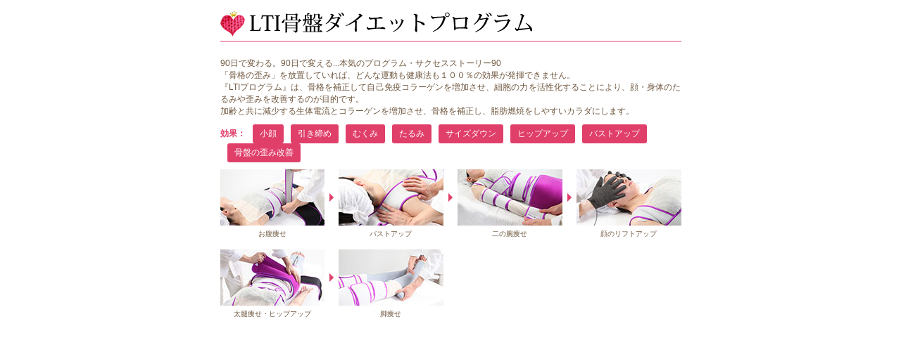

--- FILE ---
content_type: text/html; charset=UTF-8
request_url: https://9009.jp/care-item/item23/?TB_iframe=true&width=715&height=515
body_size: 1174
content:
<!DOCTYPE HTML>
<html>
<head>
<meta charset="utf-8">
<title>LTI骨盤ダイエットプログラム</title>
<!--[if lte IE 8]><script src="../../common/js/html5.js"></script><![endif]-->
<link rel="stylesheet" href="../../common/css/default.css" media="all">
<link rel="stylesheet" href="../css/care-item.css" media="all">
<script src="../../common/js/jquery-1.7.2.min.js"></script>
<script src="../js/care-item.js"></script>
</head>

<body>
<section class="item23">
	<h1>LTI骨盤ダイエットプログラム</h1>
	<div class="text">
		<p>90日で変わる。90日で変える...本気のプログラム・サクセスストーリー90</p>
		<p>「骨格の歪み」を放置していれば、どんな運動も健康法も１００％の効果が発揮できません。</p>
		<p>『LTIプログラム』は、骨格を補正して自己免疫コラーゲンを増加させ、細胞の力を活性化することにより、顔・身体のたるみや歪みを改善するのが目的です。</p>
		<p>加齢と共に減少する生体電流とコラーゲンを増加させ、骨格を補正し、脂肪燃焼をしやすいカラダにします。</p>
	</div>
	<dl>
		<dt>効果：</dt>
		<dd>小顔</dd>
		<dd>引き締め</dd>
		<dd>むくみ</dd>
		<dd>たるみ</dd>
		<dd>サイズダウン</dd>
		<dd>ヒップアップ</dd>
		<dd>バストアップ</dd>
		<dd>骨盤の歪み改善</dd>
	</dl>
	<div class="group">
		<figure class="first"><img src="img/flow1.jpg" alt="お腹痩せ">
			<figcaption>お腹痩せ</figcaption>
		</figure>
		<figure><img src="img/flow2.jpg" alt="バストアップ">
			<figcaption>バストアップ</figcaption>
		</figure>
		<figure><img src="img/flow3.jpg" alt="二の腕痩せ">
			<figcaption>二の腕痩せ</figcaption>
		</figure>
		<figure><img src="img/flow4.jpg" alt="顔のリフトアップ">
			<figcaption>顔のリフトアップ</figcaption>
		</figure>
	</div>
	<div class="group">
		<figure class="first"><img src="img/flow5.jpg" alt="太腿痩せ・ヒップアップ">
			<figcaption>太腿痩せ・ヒップアップ</figcaption>
		</figure>
		<figure><img src="img/flow6.jpg" alt="脚痩せ">
			<figcaption>脚痩せ</figcaption>
		</figure>
	</div>
</section>
</body>
<script>
  (function(i,s,o,g,r,a,m){i['GoogleAnalyticsObject']=r;i[r]=i[r]||function(){
  (i[r].q=i[r].q||[]).push(arguments)},i[r].l=1*new Date();a=s.createElement(o),
  m=s.getElementsByTagName(o)[0];a.async=1;a.src=g;m.parentNode.insertBefore(a,m)
  })(window,document,'script','//www.google-analytics.com/analytics.js','ga');

  ga('create', 'UA-4337066-12', 'auto');
  ga('send', 'pageview');

</script></html>


--- FILE ---
content_type: text/css
request_url: https://9009.jp/common/css/default.css
body_size: 822
content:
@charset "utf-8";

/*//////////////////////////////////////////////////////////////////////////////

    [default.css]

    (C) Shinkousoku Printing Inc.

    contents:
        A. reset
        B. body
        C. text
        D. table
        E. form

//////////////////////////////////////////////////////////////////////////////*/


/*------------------------------------------------------------------------------

    A. reset

------------------------------------------------------------------------------*/

body, div,
h1, h2, h3, h3, h4, h5, h6,
p, blockquote, address, pre,
ul, ol, li, dl, dt, dd,
table, th, td,
figure,
form, fieldset {
    margin: 0;
    padding: 0;
}

article, aside, canvas,
details, figcaption, figure,
header, footer, hgroup,
menu, nav, section, summary {
    display: block;
}

/*------------------------------------------------------------------------------

    B. body

------------------------------------------------------------------------------*/

body {
	line-height: 1.45;/*=20px*/
    font-size: 14px;
    text-align : justify;
    text-justify : distribute;
	word-break: normal;
	font-family: 'ヒラギノ角ゴ Pro W3', 'Hiragino Kaku Gothic Pro', 'メイリオ', Meiryo, 'ＭＳ Ｐゴシック', sans-serif;
	color: #705840;
}



/*------------------------------------------------------------------------------

    C. text

------------------------------------------------------------------------------*/

h1, h2, h3, h4, h5, h6 {
    margin: 0;
    font-weight: bold;
    font-size: 100%;
}

ul,
ol,
dl {
    margin: 0;
}

ul ul, ul ol, ul dl,
ol ul, ol ol, ol dl,
dl ul, dl ol, dl dl,
th ul, th ol, th dl,
td ul, td ol, td dl {
    margin: 0;
}

li,
dd {
    margin-left: 0;
}

dt {
    font-weight: bold;
}

address {
    font-style: normal;
}

em {
    font-style: normal;
}

strong {
    font-weight: bold;
}

img {
	display: block;
    border: none;
}


/*------------------------------------------------------------------------------

    D. table

------------------------------------------------------------------------------*/

table {
    margin: 0;
    border-collapse: collapse;
    border-spacing: 0;
    font-size: inherit;
}
* html table {
    font-size: 100%;
}

th,
td {
    vertical-align: top;
    padding: 5px 10px;
    text-align: left;
}

caption {
    margin: 0;
}


/*------------------------------------------------------------------------------

    E. form

------------------------------------------------------------------------------*/

select,
input.textbox,
textarea {
    padding: 4px;
    font-size: 100%;
    border: 1px solid #CCC;
	/**/
	border-radius: 3px;
	-webkit-border-radius: 3px;
	-moz-border-radius: 3px;
}

select:focus,
input.textbox:focus,
textarea:focus {
    background: #FFC;
    border-color: #C90;
}

select.error,
input.error,
textarea.error {
    background: #FCC;
    border-color: #F99;
}


/*------------------------------------------------------------------------------

    1. text format

------------------------------------------------------------------------------*/

select,
input.textbox,
textarea {
    font-family: 'ヒラギノ角ゴ Pro W3', 'Hiragino Kaku Gothic Pro', 'メイリオ', Meiryo, 'ＭＳ Ｐゴシック', sans-serif;
    line-height: 1.45;/*=20px*/
	font-size: 14px;
}

a,
a:visited {
	outline: none;
    color: #705840;
}

a:hover {
	color: #7B0000;
}


--- FILE ---
content_type: text/css
request_url: https://9009.jp/care-item/css/care-item.css
body_size: 765
content:
@charset "utf-8";

/*//////////////////////////////////////////////////////////////////////////////

    [care-item.css]

    (C) Shinkousoku Printing Inc.

    contents:
        1. common
        2. header

//////////////////////////////////////////////////////////////////////////////*/


/*------------------------------------------------------------------------------

    1. common

------------------------------------------------------------------------------*/

/*	1-1. image replacement
------------------------------------------------------------------------------*/

h1 {
	display: block;
	overflow: hidden;
	outline: none;
	margin: 0;
	padding: 0;
	text-indent: -9999px;
	background-repeat: no-repeat;
	background-position: left top;
}


/*	1-1. clearfix
------------------------------------------------------------------------------*/

dl:after,
.group:after,
.list ul:after {
    content: ".";
    display: block;
    height: 0px;
    clear: both;
    line-height: 0; 
    visibility: hidden;
}

dl,
.group,
.list ul {
    zoom: 1;
}


/*------------------------------------------------------------------------------

    2. main

------------------------------------------------------------------------------*/

body {
	width: 655px;
	margin: 0 auto;
	padding: 0 30px;
	background: #FFF;
	font-size: 12px;
}

h1 {
	height: 82px;
}

h2 {
	color: #E03F6A;
}

.item1 h1  { background: url(../item1/img/heading1.gif) no-repeat; }
.item2 h1  { background: url(../item2/img/heading1.gif) no-repeat; }
.item3 h1  { background: url(../item3/img/heading1.gif) no-repeat; }
.item4 h1  { background: url(../item4/img/heading1.gif) no-repeat; }
.item5 h1  { background: url(../item5/img/heading1.gif) no-repeat; }
.item6 h1  { background: url(../item6/img/heading1.gif) no-repeat; }
.item7 h1  { background: url(../item7/img/heading1.gif) no-repeat; }
.item8 h1  { background: url(../item8/img/heading1.gif) no-repeat; }
.item9 h1  { background: url(../item9/img/heading1.gif) no-repeat; }
.item10 h1 { background: url(../item10/img/heading1.gif) no-repeat; }
.item11 h1 { background: url(../item11/img/heading1.gif) no-repeat; }
.item12 h1 { background: url(../item12/img/heading1.gif) no-repeat; }
.item13 h1 { background: url(../item13/img/heading1.gif) no-repeat; }
.item14 h1 { background: url(../item14/img/heading1.gif) no-repeat; }
.item15 h1 { background: url(../item15/img/heading1.gif) no-repeat; }
.item16 h1 { background: url(../item16/img/heading1.gif) no-repeat; }
.item17 h1 { background: url(../item17/img/heading1.gif) no-repeat; }
.item18 h1 { background: url(../item18/img/heading1.gif) no-repeat; }
.item19 h1 { background: url(../item19/img/heading1.gif) no-repeat; }
.item20 h1 { background: url(../item20/img/heading1.gif) no-repeat; }
.item21 h1 { background: url(../item21/img/heading1.gif) no-repeat; }
.item22 h1 { background: url(../item22/img/heading1.gif) no-repeat; }
.item23 h1 { background: url(../item23/img/heading1.gif) no-repeat; }
.item24 h1 { background: url(../item24/img/heading1.gif) no-repeat; }
.item25 h1 { background: url(../item25/img/heading1.gif) no-repeat; }
.item26 h1 { background: url(../item26/img/heading1.gif) no-repeat; }
.item27 h1 { background: url(../item27/img/heading1.gif) no-repeat; }
.item28 h1 { background: url(../item28/img/heading1.gif) no-repeat; }
.item29 h1 { background: url(../item29/img/heading1.gif) no-repeat; }
.item30 h1 { background: url(../item30/img/heading1.gif) no-repeat; }
.item31 h1 { background: url(../item31/img/heading1.gif) no-repeat; }

.text {
	margin: 0 0 10px;
}

dl {
	margin: 0 0 10px;
}

dl dt {
	width: 3em;
	float: left;
	line-height: 27px;
	color: #E03F6A;
}

dl dd {
	float: left;
	margin: 0 0 0 10px; 
	padding: 5px 10px;
	background: #E03F6A;
	color: #FFF;
	font-size: 12px;
	/**/
	border-radius: 3px;
	-webkit-border-radius: 3px;
	-moz-border-radius: 3px;
}

.group figure {
	float: left;
	width: 149px;
	margin: 0 0 15px;
	padding: 0 0 0 20px;
	background: url(../../common/img/main/thickbox-flow-background.gif) no-repeat;
}

.group .first {
	width: 148px;
	padding: 0;
	background: none;
}

.group figcaption {
	margin: 5px 0 0;
	text-align: center;
	font-size: 10px;
}


/* list */

.list {
	padding: 10px 10px 0;
	border: 1px dotted #EF9FB4;
}

.list section {
	margin: 0 0 10px;
}

.list ul {
	list-style: none;
	font-size: 11px;
}

.list ul li {
	float: left;
	margin: 0 5px 3px 0;
	padding: 0 5px 0 0;
	border-right: 1px solid #666;
}







--- FILE ---
content_type: application/javascript
request_url: https://9009.jp/care-item/js/care-item.js
body_size: -128
content:
$(function(){
	$('.list a').click(function(){
	});
});